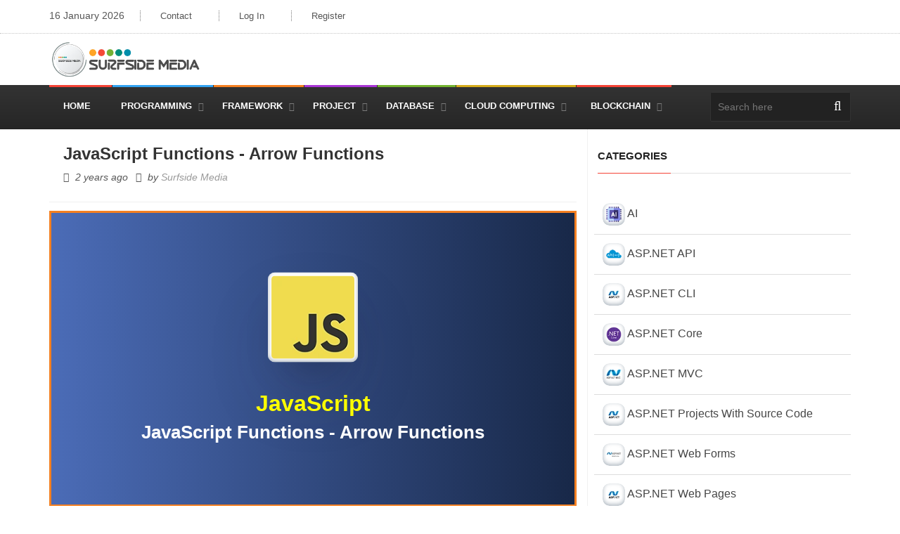

--- FILE ---
content_type: text/html; charset=utf-8
request_url: https://www.google.com/recaptcha/api2/aframe
body_size: 266
content:
<!DOCTYPE HTML><html><head><meta http-equiv="content-type" content="text/html; charset=UTF-8"></head><body><script nonce="yizcTJFGB75f-Gua9TgE_w">/** Anti-fraud and anti-abuse applications only. See google.com/recaptcha */ try{var clients={'sodar':'https://pagead2.googlesyndication.com/pagead/sodar?'};window.addEventListener("message",function(a){try{if(a.source===window.parent){var b=JSON.parse(a.data);var c=clients[b['id']];if(c){var d=document.createElement('img');d.src=c+b['params']+'&rc='+(localStorage.getItem("rc::a")?sessionStorage.getItem("rc::b"):"");window.document.body.appendChild(d);sessionStorage.setItem("rc::e",parseInt(sessionStorage.getItem("rc::e")||0)+1);localStorage.setItem("rc::h",'1768594602100');}}}catch(b){}});window.parent.postMessage("_grecaptcha_ready", "*");}catch(b){}</script></body></html>